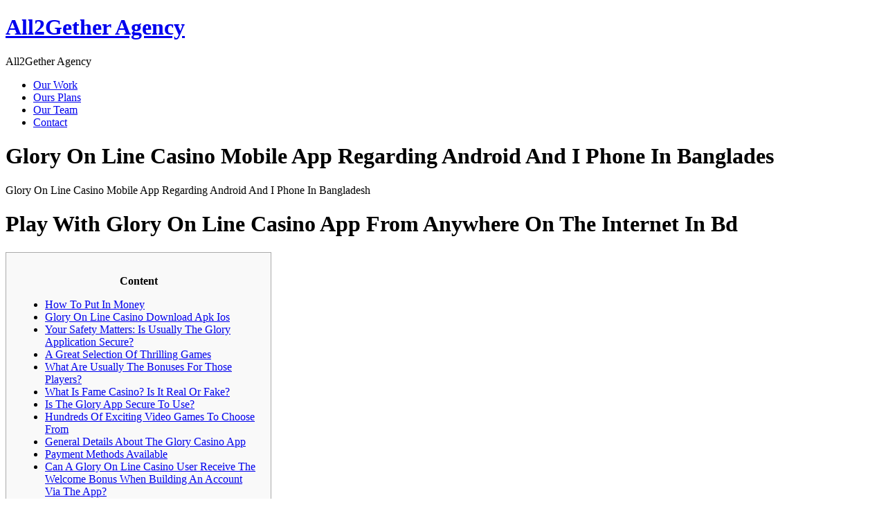

--- FILE ---
content_type: text/html; charset=UTF-8
request_url: https://all2agency.com/2023/04/08/glory-on-line-casino-mobile-app-regarding-android-and-i-phone-in-banglades/
body_size: 13542
content:
<!doctype html>
<html lang="en-US">
<head>
	<meta charset="UTF-8">
	<meta name="viewport" content="width=device-width, initial-scale=1">
	<link rel="profile" href="https://gmpg.org/xfn/11">
	<meta name='robots' content='max-image-preview:large' />
<link rel="alternate" type="application/rss+xml" title="All2Gether Agency &raquo; Glory On Line Casino Mobile App Regarding Android And I Phone In Banglades Comments Feed" href="https://all2agency.com/2023/04/08/glory-on-line-casino-mobile-app-regarding-android-and-i-phone-in-banglades/feed/" />
<script type="text/javascript">
window._wpemojiSettings = {"baseUrl":"https:\/\/s.w.org\/images\/core\/emoji\/14.0.0\/72x72\/","ext":".png","svgUrl":"https:\/\/s.w.org\/images\/core\/emoji\/14.0.0\/svg\/","svgExt":".svg","source":{"concatemoji":"https:\/\/all2agency.com\/wp-includes\/js\/wp-emoji-release.min.js?ver=6.3.7"}};
/*! This file is auto-generated */
!function(i,n){var o,s,e;function c(e){try{var t={supportTests:e,timestamp:(new Date).valueOf()};sessionStorage.setItem(o,JSON.stringify(t))}catch(e){}}function p(e,t,n){e.clearRect(0,0,e.canvas.width,e.canvas.height),e.fillText(t,0,0);var t=new Uint32Array(e.getImageData(0,0,e.canvas.width,e.canvas.height).data),r=(e.clearRect(0,0,e.canvas.width,e.canvas.height),e.fillText(n,0,0),new Uint32Array(e.getImageData(0,0,e.canvas.width,e.canvas.height).data));return t.every(function(e,t){return e===r[t]})}function u(e,t,n){switch(t){case"flag":return n(e,"\ud83c\udff3\ufe0f\u200d\u26a7\ufe0f","\ud83c\udff3\ufe0f\u200b\u26a7\ufe0f")?!1:!n(e,"\ud83c\uddfa\ud83c\uddf3","\ud83c\uddfa\u200b\ud83c\uddf3")&&!n(e,"\ud83c\udff4\udb40\udc67\udb40\udc62\udb40\udc65\udb40\udc6e\udb40\udc67\udb40\udc7f","\ud83c\udff4\u200b\udb40\udc67\u200b\udb40\udc62\u200b\udb40\udc65\u200b\udb40\udc6e\u200b\udb40\udc67\u200b\udb40\udc7f");case"emoji":return!n(e,"\ud83e\udef1\ud83c\udffb\u200d\ud83e\udef2\ud83c\udfff","\ud83e\udef1\ud83c\udffb\u200b\ud83e\udef2\ud83c\udfff")}return!1}function f(e,t,n){var r="undefined"!=typeof WorkerGlobalScope&&self instanceof WorkerGlobalScope?new OffscreenCanvas(300,150):i.createElement("canvas"),a=r.getContext("2d",{willReadFrequently:!0}),o=(a.textBaseline="top",a.font="600 32px Arial",{});return e.forEach(function(e){o[e]=t(a,e,n)}),o}function t(e){var t=i.createElement("script");t.src=e,t.defer=!0,i.head.appendChild(t)}"undefined"!=typeof Promise&&(o="wpEmojiSettingsSupports",s=["flag","emoji"],n.supports={everything:!0,everythingExceptFlag:!0},e=new Promise(function(e){i.addEventListener("DOMContentLoaded",e,{once:!0})}),new Promise(function(t){var n=function(){try{var e=JSON.parse(sessionStorage.getItem(o));if("object"==typeof e&&"number"==typeof e.timestamp&&(new Date).valueOf()<e.timestamp+604800&&"object"==typeof e.supportTests)return e.supportTests}catch(e){}return null}();if(!n){if("undefined"!=typeof Worker&&"undefined"!=typeof OffscreenCanvas&&"undefined"!=typeof URL&&URL.createObjectURL&&"undefined"!=typeof Blob)try{var e="postMessage("+f.toString()+"("+[JSON.stringify(s),u.toString(),p.toString()].join(",")+"));",r=new Blob([e],{type:"text/javascript"}),a=new Worker(URL.createObjectURL(r),{name:"wpTestEmojiSupports"});return void(a.onmessage=function(e){c(n=e.data),a.terminate(),t(n)})}catch(e){}c(n=f(s,u,p))}t(n)}).then(function(e){for(var t in e)n.supports[t]=e[t],n.supports.everything=n.supports.everything&&n.supports[t],"flag"!==t&&(n.supports.everythingExceptFlag=n.supports.everythingExceptFlag&&n.supports[t]);n.supports.everythingExceptFlag=n.supports.everythingExceptFlag&&!n.supports.flag,n.DOMReady=!1,n.readyCallback=function(){n.DOMReady=!0}}).then(function(){return e}).then(function(){var e;n.supports.everything||(n.readyCallback(),(e=n.source||{}).concatemoji?t(e.concatemoji):e.wpemoji&&e.twemoji&&(t(e.twemoji),t(e.wpemoji)))}))}((window,document),window._wpemojiSettings);
</script>
<style type="text/css">
img.wp-smiley,
img.emoji {
	display: inline !important;
	border: none !important;
	box-shadow: none !important;
	height: 1em !important;
	width: 1em !important;
	margin: 0 0.07em !important;
	vertical-align: -0.1em !important;
	background: none !important;
	padding: 0 !important;
}
</style>
	<link rel='stylesheet' id='wp-block-library-css' href='https://all2agency.com/wp-includes/css/dist/block-library/style.min.css?ver=6.3.7' type='text/css' media='all' />
<style id='classic-theme-styles-inline-css' type='text/css'>
/*! This file is auto-generated */
.wp-block-button__link{color:#fff;background-color:#32373c;border-radius:9999px;box-shadow:none;text-decoration:none;padding:calc(.667em + 2px) calc(1.333em + 2px);font-size:1.125em}.wp-block-file__button{background:#32373c;color:#fff;text-decoration:none}
</style>
<style id='global-styles-inline-css' type='text/css'>
body{--wp--preset--color--black: #000000;--wp--preset--color--cyan-bluish-gray: #abb8c3;--wp--preset--color--white: #ffffff;--wp--preset--color--pale-pink: #f78da7;--wp--preset--color--vivid-red: #cf2e2e;--wp--preset--color--luminous-vivid-orange: #ff6900;--wp--preset--color--luminous-vivid-amber: #fcb900;--wp--preset--color--light-green-cyan: #7bdcb5;--wp--preset--color--vivid-green-cyan: #00d084;--wp--preset--color--pale-cyan-blue: #8ed1fc;--wp--preset--color--vivid-cyan-blue: #0693e3;--wp--preset--color--vivid-purple: #9b51e0;--wp--preset--gradient--vivid-cyan-blue-to-vivid-purple: linear-gradient(135deg,rgba(6,147,227,1) 0%,rgb(155,81,224) 100%);--wp--preset--gradient--light-green-cyan-to-vivid-green-cyan: linear-gradient(135deg,rgb(122,220,180) 0%,rgb(0,208,130) 100%);--wp--preset--gradient--luminous-vivid-amber-to-luminous-vivid-orange: linear-gradient(135deg,rgba(252,185,0,1) 0%,rgba(255,105,0,1) 100%);--wp--preset--gradient--luminous-vivid-orange-to-vivid-red: linear-gradient(135deg,rgba(255,105,0,1) 0%,rgb(207,46,46) 100%);--wp--preset--gradient--very-light-gray-to-cyan-bluish-gray: linear-gradient(135deg,rgb(238,238,238) 0%,rgb(169,184,195) 100%);--wp--preset--gradient--cool-to-warm-spectrum: linear-gradient(135deg,rgb(74,234,220) 0%,rgb(151,120,209) 20%,rgb(207,42,186) 40%,rgb(238,44,130) 60%,rgb(251,105,98) 80%,rgb(254,248,76) 100%);--wp--preset--gradient--blush-light-purple: linear-gradient(135deg,rgb(255,206,236) 0%,rgb(152,150,240) 100%);--wp--preset--gradient--blush-bordeaux: linear-gradient(135deg,rgb(254,205,165) 0%,rgb(254,45,45) 50%,rgb(107,0,62) 100%);--wp--preset--gradient--luminous-dusk: linear-gradient(135deg,rgb(255,203,112) 0%,rgb(199,81,192) 50%,rgb(65,88,208) 100%);--wp--preset--gradient--pale-ocean: linear-gradient(135deg,rgb(255,245,203) 0%,rgb(182,227,212) 50%,rgb(51,167,181) 100%);--wp--preset--gradient--electric-grass: linear-gradient(135deg,rgb(202,248,128) 0%,rgb(113,206,126) 100%);--wp--preset--gradient--midnight: linear-gradient(135deg,rgb(2,3,129) 0%,rgb(40,116,252) 100%);--wp--preset--font-size--small: 13px;--wp--preset--font-size--medium: 20px;--wp--preset--font-size--large: 36px;--wp--preset--font-size--x-large: 42px;--wp--preset--spacing--20: 0.44rem;--wp--preset--spacing--30: 0.67rem;--wp--preset--spacing--40: 1rem;--wp--preset--spacing--50: 1.5rem;--wp--preset--spacing--60: 2.25rem;--wp--preset--spacing--70: 3.38rem;--wp--preset--spacing--80: 5.06rem;--wp--preset--shadow--natural: 6px 6px 9px rgba(0, 0, 0, 0.2);--wp--preset--shadow--deep: 12px 12px 50px rgba(0, 0, 0, 0.4);--wp--preset--shadow--sharp: 6px 6px 0px rgba(0, 0, 0, 0.2);--wp--preset--shadow--outlined: 6px 6px 0px -3px rgba(255, 255, 255, 1), 6px 6px rgba(0, 0, 0, 1);--wp--preset--shadow--crisp: 6px 6px 0px rgba(0, 0, 0, 1);}:where(.is-layout-flex){gap: 0.5em;}:where(.is-layout-grid){gap: 0.5em;}body .is-layout-flow > .alignleft{float: left;margin-inline-start: 0;margin-inline-end: 2em;}body .is-layout-flow > .alignright{float: right;margin-inline-start: 2em;margin-inline-end: 0;}body .is-layout-flow > .aligncenter{margin-left: auto !important;margin-right: auto !important;}body .is-layout-constrained > .alignleft{float: left;margin-inline-start: 0;margin-inline-end: 2em;}body .is-layout-constrained > .alignright{float: right;margin-inline-start: 2em;margin-inline-end: 0;}body .is-layout-constrained > .aligncenter{margin-left: auto !important;margin-right: auto !important;}body .is-layout-constrained > :where(:not(.alignleft):not(.alignright):not(.alignfull)){max-width: var(--wp--style--global--content-size);margin-left: auto !important;margin-right: auto !important;}body .is-layout-constrained > .alignwide{max-width: var(--wp--style--global--wide-size);}body .is-layout-flex{display: flex;}body .is-layout-flex{flex-wrap: wrap;align-items: center;}body .is-layout-flex > *{margin: 0;}body .is-layout-grid{display: grid;}body .is-layout-grid > *{margin: 0;}:where(.wp-block-columns.is-layout-flex){gap: 2em;}:where(.wp-block-columns.is-layout-grid){gap: 2em;}:where(.wp-block-post-template.is-layout-flex){gap: 1.25em;}:where(.wp-block-post-template.is-layout-grid){gap: 1.25em;}.has-black-color{color: var(--wp--preset--color--black) !important;}.has-cyan-bluish-gray-color{color: var(--wp--preset--color--cyan-bluish-gray) !important;}.has-white-color{color: var(--wp--preset--color--white) !important;}.has-pale-pink-color{color: var(--wp--preset--color--pale-pink) !important;}.has-vivid-red-color{color: var(--wp--preset--color--vivid-red) !important;}.has-luminous-vivid-orange-color{color: var(--wp--preset--color--luminous-vivid-orange) !important;}.has-luminous-vivid-amber-color{color: var(--wp--preset--color--luminous-vivid-amber) !important;}.has-light-green-cyan-color{color: var(--wp--preset--color--light-green-cyan) !important;}.has-vivid-green-cyan-color{color: var(--wp--preset--color--vivid-green-cyan) !important;}.has-pale-cyan-blue-color{color: var(--wp--preset--color--pale-cyan-blue) !important;}.has-vivid-cyan-blue-color{color: var(--wp--preset--color--vivid-cyan-blue) !important;}.has-vivid-purple-color{color: var(--wp--preset--color--vivid-purple) !important;}.has-black-background-color{background-color: var(--wp--preset--color--black) !important;}.has-cyan-bluish-gray-background-color{background-color: var(--wp--preset--color--cyan-bluish-gray) !important;}.has-white-background-color{background-color: var(--wp--preset--color--white) !important;}.has-pale-pink-background-color{background-color: var(--wp--preset--color--pale-pink) !important;}.has-vivid-red-background-color{background-color: var(--wp--preset--color--vivid-red) !important;}.has-luminous-vivid-orange-background-color{background-color: var(--wp--preset--color--luminous-vivid-orange) !important;}.has-luminous-vivid-amber-background-color{background-color: var(--wp--preset--color--luminous-vivid-amber) !important;}.has-light-green-cyan-background-color{background-color: var(--wp--preset--color--light-green-cyan) !important;}.has-vivid-green-cyan-background-color{background-color: var(--wp--preset--color--vivid-green-cyan) !important;}.has-pale-cyan-blue-background-color{background-color: var(--wp--preset--color--pale-cyan-blue) !important;}.has-vivid-cyan-blue-background-color{background-color: var(--wp--preset--color--vivid-cyan-blue) !important;}.has-vivid-purple-background-color{background-color: var(--wp--preset--color--vivid-purple) !important;}.has-black-border-color{border-color: var(--wp--preset--color--black) !important;}.has-cyan-bluish-gray-border-color{border-color: var(--wp--preset--color--cyan-bluish-gray) !important;}.has-white-border-color{border-color: var(--wp--preset--color--white) !important;}.has-pale-pink-border-color{border-color: var(--wp--preset--color--pale-pink) !important;}.has-vivid-red-border-color{border-color: var(--wp--preset--color--vivid-red) !important;}.has-luminous-vivid-orange-border-color{border-color: var(--wp--preset--color--luminous-vivid-orange) !important;}.has-luminous-vivid-amber-border-color{border-color: var(--wp--preset--color--luminous-vivid-amber) !important;}.has-light-green-cyan-border-color{border-color: var(--wp--preset--color--light-green-cyan) !important;}.has-vivid-green-cyan-border-color{border-color: var(--wp--preset--color--vivid-green-cyan) !important;}.has-pale-cyan-blue-border-color{border-color: var(--wp--preset--color--pale-cyan-blue) !important;}.has-vivid-cyan-blue-border-color{border-color: var(--wp--preset--color--vivid-cyan-blue) !important;}.has-vivid-purple-border-color{border-color: var(--wp--preset--color--vivid-purple) !important;}.has-vivid-cyan-blue-to-vivid-purple-gradient-background{background: var(--wp--preset--gradient--vivid-cyan-blue-to-vivid-purple) !important;}.has-light-green-cyan-to-vivid-green-cyan-gradient-background{background: var(--wp--preset--gradient--light-green-cyan-to-vivid-green-cyan) !important;}.has-luminous-vivid-amber-to-luminous-vivid-orange-gradient-background{background: var(--wp--preset--gradient--luminous-vivid-amber-to-luminous-vivid-orange) !important;}.has-luminous-vivid-orange-to-vivid-red-gradient-background{background: var(--wp--preset--gradient--luminous-vivid-orange-to-vivid-red) !important;}.has-very-light-gray-to-cyan-bluish-gray-gradient-background{background: var(--wp--preset--gradient--very-light-gray-to-cyan-bluish-gray) !important;}.has-cool-to-warm-spectrum-gradient-background{background: var(--wp--preset--gradient--cool-to-warm-spectrum) !important;}.has-blush-light-purple-gradient-background{background: var(--wp--preset--gradient--blush-light-purple) !important;}.has-blush-bordeaux-gradient-background{background: var(--wp--preset--gradient--blush-bordeaux) !important;}.has-luminous-dusk-gradient-background{background: var(--wp--preset--gradient--luminous-dusk) !important;}.has-pale-ocean-gradient-background{background: var(--wp--preset--gradient--pale-ocean) !important;}.has-electric-grass-gradient-background{background: var(--wp--preset--gradient--electric-grass) !important;}.has-midnight-gradient-background{background: var(--wp--preset--gradient--midnight) !important;}.has-small-font-size{font-size: var(--wp--preset--font-size--small) !important;}.has-medium-font-size{font-size: var(--wp--preset--font-size--medium) !important;}.has-large-font-size{font-size: var(--wp--preset--font-size--large) !important;}.has-x-large-font-size{font-size: var(--wp--preset--font-size--x-large) !important;}
.wp-block-navigation a:where(:not(.wp-element-button)){color: inherit;}
:where(.wp-block-post-template.is-layout-flex){gap: 1.25em;}:where(.wp-block-post-template.is-layout-grid){gap: 1.25em;}
:where(.wp-block-columns.is-layout-flex){gap: 2em;}:where(.wp-block-columns.is-layout-grid){gap: 2em;}
.wp-block-pullquote{font-size: 1.5em;line-height: 1.6;}
</style>
<link rel="https://api.w.org/" href="https://all2agency.com/wp-json/" /><link rel="alternate" type="application/json" href="https://all2agency.com/wp-json/wp/v2/posts/33602" /><link rel="EditURI" type="application/rsd+xml" title="RSD" href="https://all2agency.com/xmlrpc.php?rsd" />
<meta name="generator" content="WordPress 6.3.7" />
<link rel="canonical" href="https://all2agency.com/2023/04/08/glory-on-line-casino-mobile-app-regarding-android-and-i-phone-in-banglades/" />
<link rel='shortlink' href='https://all2agency.com/?p=33602' />
<link rel="alternate" type="application/json+oembed" href="https://all2agency.com/wp-json/oembed/1.0/embed?url=https%3A%2F%2Fall2agency.com%2F2023%2F04%2F08%2Fglory-on-line-casino-mobile-app-regarding-android-and-i-phone-in-banglades%2F" />
<link rel="alternate" type="text/xml+oembed" href="https://all2agency.com/wp-json/oembed/1.0/embed?url=https%3A%2F%2Fall2agency.com%2F2023%2F04%2F08%2Fglory-on-line-casino-mobile-app-regarding-android-and-i-phone-in-banglades%2F&#038;format=xml" />
<link rel="icon" href="https://all2agency.com/wp-content/uploads/2021/02/cropped-favicon-1-32x32.png" sizes="32x32" />
<link rel="icon" href="https://all2agency.com/wp-content/uploads/2021/02/cropped-favicon-1-192x192.png" sizes="192x192" />
<link rel="apple-touch-icon" href="https://all2agency.com/wp-content/uploads/2021/02/cropped-favicon-1-180x180.png" />
<meta name="msapplication-TileImage" content="https://all2agency.com/wp-content/uploads/2021/02/cropped-favicon-1-270x270.png" />
</head>
<body class="post-template-default single single-post postid-33602 single-format-standard">


<a class="skip-link screen-reader-text" href="#content">Skip to content</a>


<header id="site-header" class="site-header" role="banner">

	<div class="site-branding">
					<h1 class="site-title">
				<a href="https://all2agency.com/" title="Home" rel="home">
					All2Gether Agency				</a>
			</h1>
			<p class="site-description">
				All2Gether Agency			</p>
			</div>

			<nav class="site-navigation">
			<div class="menu-default-container"><ul id="menu-default" class="menu"><li id="menu-item-33139" class="menu-item menu-item-type-post_type menu-item-object-page menu-item-33139"><a href="https://all2agency.com/our-work/">Our Work</a></li>
<li id="menu-item-31150" class="menu-item menu-item-type-post_type menu-item-object-page menu-item-31150"><a href="https://all2agency.com/ours-plans/">Ours Plans</a></li>
<li id="menu-item-31654" class="menu-item menu-item-type-post_type menu-item-object-page menu-item-31654"><a href="https://all2agency.com/our-team/">Our Team</a></li>
<li id="menu-item-33140" class="menu-item menu-item-type-post_type menu-item-object-page menu-item-33140"><a href="https://all2agency.com/contact/">Contact</a></li>
</ul></div>		</nav>
	</header>

<main id="content" class="site-main post-33602 post type-post status-publish format-standard hentry category-casino">

			<header class="page-header">
			<h1 class="entry-title">Glory On Line Casino Mobile App Regarding Android And I Phone In Banglades</h1>		</header>
	
	<div class="page-content">
		<p>Glory On Line Casino Mobile App Regarding Android And I Phone In Bangladesh</p>
<h1>Play With Glory On Line Casino App From Anywhere On The Internet In Bd</h1>
<div id="toc" style="background: #f9f9f9;border: 1px solid #aaa;display: table;margin-bottom: 1em;padding: 1em;width: 350px;">
<p class="toctitle" style="font-weight: 700;text-align: center;">Content</p>
<ul class="toc_list">
<li><a href="#toc-0">How To Put In Money</a></li>
<li><a href="#toc-1">Glory On Line Casino Download Apk Ios</a></li>
<li><a href="#toc-2">Your Safety Matters: Is Usually The Glory Application Secure? </a></li>
<li><a href="#toc-3">A Great Selection Of Thrilling Games</a></li>
<li><a href="#toc-4">What Are Usually The Bonuses For Those Players? </a></li>
<li><a href="#toc-5">What Is Fame Casino? Is It Real Or Fake? </a></li>
<li><a href="#toc-6">Is The Glory App Secure To Use? </a></li>
<li><a href="#toc-7">Hundreds Of Exciting Video Games To Choose From</a></li>
<li><a href="#toc-8">General Details About The Glory Casino App</a></li>
<li><a href="#toc-9">Payment Methods Available</a></li>
<li><a href="#toc-10">Can A Glory On Line Casino User Receive The Welcome Bonus When Building An Account Via The App? </a></li>
<li><a href="#toc-11">Play Whenever, Anywhere With Beauty Casino</a></li>
<li><a href="#toc-12">Features Of Using The Glory Casino App</a></li>
<li><a href="#toc-13">Benefits Of Making Use Of The Glory Online Casino Apk: </a></li>
<li><a href="#toc-14">A Step-by-step Instruction To Join Up An Account</a></li>
<li><a href="#toc-15">Zenless Area Zero Agents Rate List Zenless Sector Zero Wiki Gamegazer</a></li>
<li><a href="#toc-16">How In Order To Make A Downpayment Via The Fame Casino Mobile Application&#8221; &#8220;[newline]glory Casino App Regarding Mobile Devices</a></li>
<li><a href="#toc-17">Verify Your Personality For Security</a></li>
<li><a href="#toc-18">Choose Your Game And Win Real Money</a></li>
<li><a href="#toc-19">Glory Casino App: The Comprehensive Guide Regarding Bangladeshi Players</a></li>
<li><a href="#toc-20">How May I Sign Up For Typically The Application? </a></li>
<li><a href="#toc-21">Payment Methods</a></li>
<li><a href="#toc-22">Use Ldplayer To Enjoy Glory Casino About Pc</a></li>
<li><a href="#toc-23">&#8220;Fame Casino Play Online Bangladesh</a></li>
<li><a href="#toc-24">Installing Fame Casino On Ios Devices</a></li>
<li><a href="#toc-25">Glory Casino App Download: Your Betting Hub In Bangladesh</a></li>
<li><a href="#toc-26">Can I Actually Play For Free Inside Glory Casino (demo Slots)? </a></li>
<li><a href="#toc-30">How To Down Payment Cash In The App? </a></li>
<li><a href="#toc-33">Glory Casino Down Load App (apk)</a></li>
<li><a href="#toc-34">Customer Support</a></li>
</ul>
</div>
<p>Glory Casino supports the wide variety associated with deposit and drawback methods.  Especially with regard to its customers living in Bangladesh, Fame Casino supports one of the most convenient methods achievable.  Yes, you may install and download Glory Casino upon many devices and still use the exact same account details.  You can either select the international methods, for example Visa, Mastercard, in addition to PayPal, or an individual can use PayTM or PhonePe if you prefer to be able to transfer INR.  The way that organization handles troubles plus complaints of their customers is an important sign of how&#8221; &#8220;reliable and reliable it really is.</p>
<ul>
<li>At Glory Casino, we take great pride in ourselves on topnoth customer support. </li>
<li>On the particular right side associated with the main web page, you can swiftly access the online casino games. </li>
<li>Simply select your own preferred option, get into the amount, plus finalize the transaction through our protected payment gateway. </li>
<li>A casino is a separate area where you may compete against real dealers by virtually sitting in the desk. </li>
</ul>
<p>In Glory Casino, it is the corporate standard of which every member associated with its support staff is knowledgeable, approachable, and friendly.  Players peruse an great quantity of options to be able to gamble, bet, and merely have fun.  Thanks to the fact that the company is from Bangladesh, players can utilize PayTM and PhonePe to make INR transactions.  Users from other countries can turn to be able to Visa, Mastercard, PayPal, and other procedures.  However, keep in mind that cryptocurrency is not obtainable for now.</p>
<h2 id="toc-0">How To Down Payment Money</h2>
<p>Yes, typically the bonus is also available for users from the Glory Casino app.  Yes, the Beauty Casino app entirely replicates the efficiency of the desktop edition.  After these methods, you can use each of the functions of the Glory Casino app.  No need to have for complicated disclaimers, we assure an individual that our application is completely safe to use.  Unlock the entire potential of Glory on your Android device simply by simply disabling typically the protection against unidentified developers and installing the APK.  Specify the cryptocurrency in addition to copy the Beauty Casino wallet deal with <a href="https://glory-casino-bd1.com/">https://casino-glory-bd.com/</a>.</p>
<ul>
<li>Apple is very sensitive to safety, which means you don’t possess to scour suspicious sites and change configurations on your i-phones and iPads. </li>
<li>To make this area easy for a person, we have prepared the 5 quick step guide. </li>
<li>The Glory On line casino download is speedy and easy, and the app performs on most cell phones and tablets. </li>
<li>This Glory casino review will answer almost all the questions a person might have. </li>
<li>Because with this variation, a person will not simply have a very chance to play the most famous slot machine games in the globe but in addition lesser-known market games. </li>
<li>At Glory Casino, a person can get fantastic gaming experiences since it offers additional than 10 types of video poker. </li>
</ul>
<p>If you&#8217;ve previously downloaded the APK file from an additional source, simply open up LDPlayer and pull the APK file directly into the particular emulator.  When enjoying Glory Casino upon computer, you may adjust frame rate settings for smooth gameplay and spectacular visuals.  Generally, this specific process will demand just your email and password.  However, your account contains your personal and economic information.  That’s exactly why you should right away change your credentials in case you lose your phone.</p>
<h3 id="toc-1">Glory On Line Casino Download Apk Ios</h3>
<p>The main rule that will must be adopted&#8221; &#8220;would be to install only through the state casino site.  An application with regard to Glory Casino provides been developed with regard to mobile devices according to Android and iOS for players coming from India and Bangladesh.  Choose from a selection of payment methods, which includes national currencies like BDT and 16 cryptocurrencies.  For countrywide currencies, you can use BKash, Nagad, Rocket, and UPay – all secure options for smooth transactions.  By generating an account, you consent to the particular platform processing your own confidential information.  If you prefer not to install anything on the device, you can always access typically the Glory official website in your cellular browser.</p>
<p>The RTP values ensure fair play, making the app a trustworthy choice for Bangladeshi players seeking enjoyment and potential profits.  To play through a smartphone, almost all that is desired is internet access, a new browser, or the app itself.  The employ of Glory Casino’s HTML5 technology enables players to weight gaming entertainments smoothly minus technical issues.  Every user may access the Glory Casino online software off their mobile device depending on Android or perhaps iOS.  Here’s the simple step-by-step guideline to download typically the app for the two Android and iPhone devices.  If you’re a fan of gambling but don’t want to become linked with your personal computer, we have exciting news for a person.</p>
<h3 id="toc-2">Your Safety Matters: Is The Glory Software Secure? </h3>
<p>Yet, in Glory Casino, playing your preferred games online is usually effortless with their own well-adjusted mobile edition and user-friendly applications.  Glory Casino&#8221; &#8220;is a superb club among players from India plus Bangladesh.  Over period, the platform provides earned trust credited to ensuring security and offering the wide range associated with games and bonus promotions.  The user experience has become also more convenient using the introduction of the particular Glory Casino app.</p>
<ul>
<li>While we were searching for reliable sites regarding you, we discovered an online on line casino called Glory On line casino in Bangladesh. </li>
<li>The game of baccarat in a great online casino varies significantly from the version of the particular game within a real gambling establishment. </li>
<li>Continuous optimization of computer keyboard&#8221; &#8220;mapping enhances key awareness and skill accuracy. </li>
<li>And once a person are done with registration, you could play any sport you wish. </li>
</ul>
<p>Take good thing about the Demo function, where you could play with digital coins without the risk of losing or perhaps withdrawing any earnings.  It’s the perfect opportunity to exercise and improve your current skills.  Manage your current finances by opting for a new payment method, lodging funds, and withdrawing your winnings.</p>
<h2 id="toc-3">A Great Selection Of Exciting Games</h2>
<p>The free Casino Fame app/APK is accessible for individuals age 18 and over in Bangladesh.  Play iOS and Google android games to succeed real money in this internet casino.  We mentioned that there are all kinds of game titles in Glory On line casino.  We would like to talk a little about some excellent table games, especially for those who will be master gamblers or have any within card games.  First of all, Glory Casino provides gaming opportunities by participating in blackjack, roulette plus even Monopoly, specially poker.</p>
<ul>
<li>The official site of Glory casino has a colorful interface with effortless navigation. </li>
<li>Manage your current finances by opting for the payment method, depositing funds, and withdrawing your winnings. </li>
<li>Proof of its popularity may be the constantly busy holdem poker tables at the particular gambling houses. </li>
<li>Wire upward to the formal Glory Casino recognized website to start the download process. </li>
<li>But first, you need to go to your device’s Options, find the&#8221; &#8220;Protection section, and switch on ‘Downloading from unidentified sources’. </li>
</ul>
<p>The common sense of the video game is always to try to be able to catch the utmost wager amount from the takeoff to the accident.  Of course, sometimes the plane abruptly crashes to the particular ground and gamblers wonder if it is possible to hack Aviator in Glory Casino.  Glory Casino offers fantastic bonus deals for all those gambling lovers in Bangladesh.  Promotions up to 125% will end up being looking forward to you, specially if you are looking at signing up with regard to a new enrollment.</p>
<h2 id="toc-4">What Are Usually The Bonuses For All Players? </h2>
<p>The slider promoting what the casino is offering is at the best of the page.  The header at the particular top contains typically the logo, the menus, links&#8221; &#8220;towards the game library, and also the buttons for signing up and logging inside.  With Aviator in addition to virtual sports, you are able to continue the enjoyment without slowing down and increase your current earnings.</p>
<p>In the meantime, Glory Casino have not forgotten those that enjoy having fun along with slot games.  You get 250 Free Spins in your first deposit up to a maximum of $15.  You can use these free re-writes you get in many slot games on the casino web page.  At Glory Online casino, you can use the same payment options when pulling out, just as with deposits.&#8221; &#8220;[newline]You must request at least $50 for just about all withdrawal methods other than wire exchanges.  In addition, if you want in order to withdraw money together with Bkash, Nagad and Rocket, which can be e-wallets, your transactions will be completed within seconds.</p>
<h3 id="toc-5">What Is Beauty Casino? Is This Real Or Phony? </h3>
<p>The Glory Casino app is the ultimate place to go for players within Bangladesh.  It’s completely free to download and is accessible to individuals aged eighteen and above.  Our online casino gives a comprehensive portfolio of iOS in addition to Android games exactly where you have an opportunity to win real funds.  The Glory On line casino app offers lots of exciting video games to choose from.  Whether you’re a fan of slot machines, table games, card games, live dealers, roulette, blackjack, or perhaps baccarat, you’ll discover something to match your preference.</p>
<p>Our dedicated team can be obtained to assist an individual through mobile talk, Telegram, Instagram, phone, or email.  We typically react to speak inquiries in under two minutes.  The Fame Casino app is usually a fantastic electronic digital product with the few minor drawbacks.  Make sure to download the app from reputable platforms to prevent malware plus keep your gadget secure.  Additionally, retain&#8221; &#8220;your operating system upward to date to ensure smooth performance.  The app may demand occasional updates with regard to optimal functionality.</p>
<h2 id="toc-6">Is The Particular Glory App Secure To Use? </h2>
<p>Glory casino provides a dedicated mobile phone app and net version for the two Android and iOS users.  After beginning the Google Have fun Store application on your mobile phone, that will be enough to write “Glory Casino” in typically the search section.  After that, you can download the application and log in to be able to the casino within a few moments.  As you can see in the table, Glory Online casino is almost at typically the top of the industry in slot games.  If an individual browse the slot machine section, you could see that there are more than 1000 game titles.</p>
<ul>
<li>Another promotional opportunity is competitions with great prizes. </li>
<li>Downloading the Glory Casino software in Bangladesh is straightforward. </li>
<li>Yes, the particular Glory Casino app is safe to use, thanks to the employ of modern techniques of encrypting players’ individual data. </li>
<li>With Provably Fair, which will be valid in practically all games, bettors feel safer in addition to luckier. </li>
</ul>
<p>If you come across the website&#8221; &#8220;declaring to be hacked by Aviator, all of us can easily admit they are certainly a bad deal.  Anyone who else spends time in Glory Casino’s Online Casino is definitely acquainted with Aviator.  As you know, Aviator is a game of which has left their mark within the online casino industry in the last very few years.</p>
<h3 id="toc-7">Hundreds Of Exciting Video Games To Choose From</h3>
<p>The Beauty Casino mobile application offers its users a huge assortment of slot machines, a nice design and easy account management.  The interface of the particular app has all the necessary characteristics and at the same time makes the game as cozy as possible.  Next up are the live casino game titles that many gamblers are curious concerning.  When we initially signed up for Glory Casino, we all honestly didn’t possess much hope with regard to live casino games.</p>
<ul>
<li>The iOS app is no different through the desktop variation and also the Android software. </li>
<li>Don’t miss typically the chance to perform games with massive progressive jackpots with regard to an even even more thrilling gaming experience. </li>
<li>Take benefit of our Trial mode to train your current skills without risking your own money. </li>
<li>No need for complicated disclaimers, we assure an individual that our software program is completely safe to use. </li>
<li>Slot games are a new lifesaver for individuals who are new to the casino industry. </li>
<li>If you wish to play about your mobile device, the Glory Online casino app is good for a person. </li>
</ul>
<p>Since we have been curious about which online casino software providers Beauty Casino works together with, we  conducted complete research.  In the opinion, fair video games are a need to for innovative casinos.  Many gamblers right now want to play games not having thought that will online casinos are scamming them.</p>
<h2 id="toc-8">General Info About The Beauty Casino App</h2>
<p>With BlueStacks a few, you can acquire started on the PC that satisfies the following needs.  Do not overlook that Glory Casino is entitled to be able to ask you to be able to confirm your identification.  That request is usually usually accompanied by detailed instructions approach carry out so.</p>
<p>Launch the software and sign in to your account if you are currently registered on the particular site.  If you are a beginner, you will possess to go by means of an easy procedure in order to create a merchant account.  Our support team will be dedicated to offering the best help possible.  In our own chat, you could expect a reaction from our operators within 2 minutes.  The gambling site offers a mobile-first strategy and all you need to access the system is really a web browser/app and an web connection.  You may choose your repayment method from a selection of options including Australian visa, MasterCard, PayPal, etc .</p>
<h3 id="toc-9">Payment Methods Available</h3>
<p>The Glory On line casino app is today available for free in Bangladesh.  As long as you’re 18 years or older, you can install this on-line casino app upon your iOS or Android device in addition to start winning actual money.  The Glory Casino app is usually not only risk-free, but it also features the modern design that adapts perfectly to be able to any screen sizing.  Choose from a wide range associated with games, including traditional favorites, Aviator, Asian-style titles, and even more.  Don’t miss typically the chance to enjoy games with huge progressive jackpots with regard to an even more thrilling gaming encounter.  For those that do not understand what video poker is, it will be one of typically the video content playing games similar to be able to Slot games.</p>
<p>A platform can perform the best at trying to lure you into its gambling world, but there is no enjoyment in that when you cannot produce a deposit.  Luckily, Glory Casino succeeds inside accommodating the demands of almost every customer in this respect.  Follow our comprehensive step-by-step manuals for your Android plus iPhone versions and start placing gambling bets in no moment.</p>
<h2 id="toc-10">Can A Glory Online Casino User Receive A Welcome Bonus When Building An Account Through The App? </h2>
<p>Now that we’ve cleared your mind about Glory Online casino in Bangladesh, we can will leave your site and go to the registration phase.  To make this segment easy for a person, we now have prepared the 5 quick action guide.  If might obtained both a good APK file and OBB data coming from another source, please label the tutorial for installation directions.</p>
<p>With numerous games, including basic classics and thrilling Asian-style titles, there’s something for every single degree of player.  Plus, don’t miss out there on the possibility to win massive progressive jackpots in addition to enhance your video gaming experience.  The knowledge of responsible gambling is surely an element that has become widespread inside the sector and should definitely become common.  Because sometimes all of us, as gamblers, go above our limits and set ourselves in economic trouble.  In many of these cases, Glory Online casino lends a helping hand to gamblers by activating the responsible gambling approach.  Alternatively, users can download the cellular app from the particular casino’s official web site or a mirror.</p>
<h3 id="toc-11">Play Anytime, Anywhere With Glory Casino</h3>
<p>Our Android os and iOS app is not only safe and protected, but it also has a modern design that perfectly fits about compact screens.  Whether you prefer simple and traditional games or even more unique offerings such as Aviator or Asian-style titles, we’ve got you covered.  Plus, don’t miss out on the excitement regarding games with large progressive jackpots that could offer life-changing wins.</p>
<ul>
<li>Just like other revolutionary online casinos in the market, Glory Casino today uses Provably Fair technology. </li>
<li>For those who else do not understand what video online poker is, it will be one of typically the video content playing games similar in order to Slot games. </li>
<li>Simply follow our effortless steps to put in funds securely in addition to conveniently. </li>
<li>After starting the Google Have fun Store application on your mobile phone, this will be plenty of to write “Glory Casino” in the search section. </li>
</ul>
<p>Responsible betting is our key approach, and we’re committed to providing the most effective customer attention to protect players’ satisfaction and security.  The Glory Online casino staff also likes that there are times when you can have queries or problems as you sport.  This is why we provide complete customer support programs to cater to be able to your needs as and when they arise.  Experience the ultimate gaming experience with the Fame Casino mobile software.  It is completely safe and made with modern aesthetics that will adapt perfectly to compact screen dimensions.</p>
<h2 id="toc-12">Features Of Using The Particular Glory Casino App</h2>
<p>This means that chop is the video game where players possess the best possibility of winning.  The good news regarding Android players will be that you can download the mobile phone app directly through the Google Store.  Here are the step-by-step instructions upon how to install the Glory Casino mobile app rapidly and securely.  It can also be worth researching information about system specifications.  On weak devices, slowdowns and long game loading periods are possible.  Owners of smartphones plus tablets based on the Android os can easily set up the internet casino consumer from anywhere in the world.</p>
<ul>
<li>Rest assured, this software is completely safe without any difficult legal disclaimers plus regulations. </li>
<li>After the completing the get, inspect the downloaded file in your current device‛s Downloads file and run the installer. </li>
<li>First, click the “Sign Up” button at the top right of the casino page and select your welcome added bonus. </li>
<li>In typically the mobile version, it’s possible to sign-up, login your accounts, use bonus offers, and make withdrawal requests. </li>
<li>Keep winning, regardless of whether you’re stuck in traffic or enjoying your current coffee break. </li>
</ul>
<p>At this point, we all meet the latest model algorithm, Provably Fair technology.  Provably Fair handles typically the outcome of on line casino games with no interference from anyone.  In this way, nobody can interfere with Provably Fair’s SHA-256 protected algorithm, whether that is casino managers or a world-famous hacker.  After poker and baccarat next most popular gambling game for online casino customers is craps.  The main thing is to spot your bets swiftly and hope with regard to a lucky roll of stones.</p>
<h3 id="toc-13">Benefits Of Using The Glory On Line Casino Apk: </h3>
<p>In order to reduce the tiredness of the day, I try to use the movie poker varieties obtainable at Glory Casino from time to time.  Moreover, due to the fact I got the 125% bonus, the particular fun turned into the profitable excitement regarding me.  If you would like to use the Fame Casino android application, you can follow the particular steps below.  There is a fantastic bonus offer with regard to those who decide on Glory Casino in addition to register for the particular first time.  In fact, a 125% bonus will become waiting for you if you deposit cash into your accounts within an hr of registration.</p>
<ul>
<li>We have well prepared a simple stand for you to understand the number of slot games from Glory Casino more readily. </li>
<li>Our Android and iOS app is not simply safe and protected, but it also has the modern design of which perfectly fits about compact screens. </li>
<li>Live chat is available day to day and is certainly the fastest and most convenient way in order to get all typically the answers you need. </li>
<li>They approached live chat assistance, and the problem was resolved within minutes by resetting the password and guiding the consumer by means of the process. </li>
<li>And in case you are into challenges, you will adore the tournaments organised by this recognized gambling site. </li>
</ul>
<p>Now, both Android os and iOS applications are available with regard to free for your convenience.  Discover Glory’s secure in addition to cutting-edge smartphone apps that cater to both newcomers and skilled users, regardless of their budget.  If an individual prefer not in order to download anything upon your device, a person can easily access the Glory Casino games through the official website about your mobile web browser.  It’s a convenient alternate that allows a person to take pleasure in the games directly inside the software.  The Glory Online casino app is a great electronic digital product that gives limitless entertainment.  Downloading typically the Glory Casino application in Bangladesh will be straightforward.</p>
		<div class="post-tags">
					</div>
			</div>

	
</main>

	<footer id="site-footer" class="site-footer" role="contentinfo">
	</footer>


</body>
</html>
